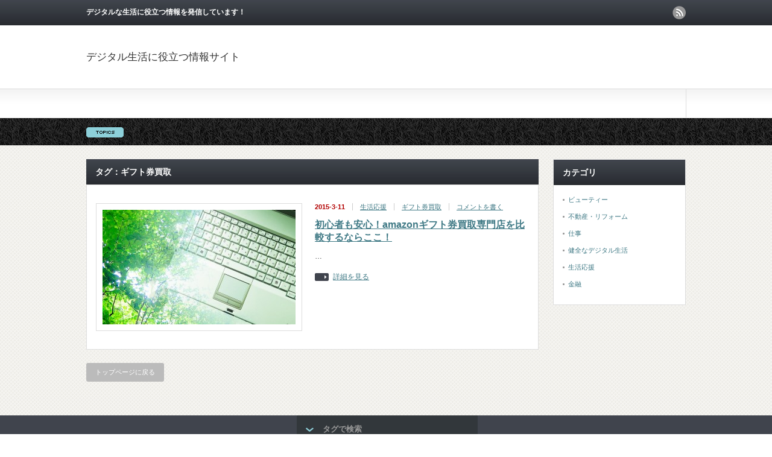

--- FILE ---
content_type: text/html; charset=UTF-8
request_url: https://ds-pcshop.com/tag/%E3%82%AE%E3%83%95%E3%83%88%E5%88%B8%E8%B2%B7%E5%8F%96/
body_size: 9606
content:
<!DOCTYPE html PUBLIC "-//W3C//DTD XHTML 1.1//EN" "http://www.w3.org/TR/xhtml11/DTD/xhtml11.dtd">
<!--[if lt IE 9]><html xmlns="http://www.w3.org/1999/xhtml" class="ie"><![endif]-->
<!--[if (gt IE 9)|!(IE)]><!--><html xmlns="http://www.w3.org/1999/xhtml"><!--<![endif]-->
<head profile="http://gmpg.org/xfn/11">
<meta http-equiv="Content-Type" content="text/html; charset=UTF-8" />
<meta http-equiv="X-UA-Compatible" content="IE=edge,chrome=1" />
<meta name="viewport" content="width=device-width" />

<meta name="description" content="デジタルな生活に役立つ情報を発信しています！" />
<link rel="alternate" type="application/rss+xml" title="デジタル生活に役立つ情報サイト RSS Feed" href="https://ds-pcshop.com/feed/" />
<link rel="alternate" type="application/atom+xml" title="デジタル生活に役立つ情報サイト Atom Feed" href="https://ds-pcshop.com/feed/atom/" />
<link rel="pingback" href="https://ds-pcshop.com/xmlrpc.php" />



		<!-- All in One SEO 4.4.4 - aioseo.com -->
		<title>ギフト券買取 | デジタル生活に役立つ情報サイト</title>
		<meta name="robots" content="max-image-preview:large" />
		<link rel="canonical" href="https://ds-pcshop.com/tag/%E3%82%AE%E3%83%95%E3%83%88%E5%88%B8%E8%B2%B7%E5%8F%96/" />
		<meta name="generator" content="All in One SEO (AIOSEO) 4.4.4" />
		<script type="application/ld+json" class="aioseo-schema">
			{"@context":"https:\/\/schema.org","@graph":[{"@type":"BreadcrumbList","@id":"https:\/\/ds-pcshop.com\/tag\/%E3%82%AE%E3%83%95%E3%83%88%E5%88%B8%E8%B2%B7%E5%8F%96\/#breadcrumblist","itemListElement":[{"@type":"ListItem","@id":"https:\/\/ds-pcshop.com\/#listItem","position":1,"item":{"@type":"WebPage","@id":"https:\/\/ds-pcshop.com\/","name":"\u30db\u30fc\u30e0","description":"\u30c7\u30b8\u30bf\u30eb\u306a\u751f\u6d3b\u306b\u5f79\u7acb\u3064\u60c5\u5831\u3092\u767a\u4fe1\u3057\u3066\u3044\u307e\u3059\uff01","url":"https:\/\/ds-pcshop.com\/"},"nextItem":"https:\/\/ds-pcshop.com\/tag\/%e3%82%ae%e3%83%95%e3%83%88%e5%88%b8%e8%b2%b7%e5%8f%96\/#listItem"},{"@type":"ListItem","@id":"https:\/\/ds-pcshop.com\/tag\/%e3%82%ae%e3%83%95%e3%83%88%e5%88%b8%e8%b2%b7%e5%8f%96\/#listItem","position":2,"item":{"@type":"WebPage","@id":"https:\/\/ds-pcshop.com\/tag\/%e3%82%ae%e3%83%95%e3%83%88%e5%88%b8%e8%b2%b7%e5%8f%96\/","name":"\u30ae\u30d5\u30c8\u5238\u8cb7\u53d6","url":"https:\/\/ds-pcshop.com\/tag\/%e3%82%ae%e3%83%95%e3%83%88%e5%88%b8%e8%b2%b7%e5%8f%96\/"},"previousItem":"https:\/\/ds-pcshop.com\/#listItem"}]},{"@type":"CollectionPage","@id":"https:\/\/ds-pcshop.com\/tag\/%E3%82%AE%E3%83%95%E3%83%88%E5%88%B8%E8%B2%B7%E5%8F%96\/#collectionpage","url":"https:\/\/ds-pcshop.com\/tag\/%E3%82%AE%E3%83%95%E3%83%88%E5%88%B8%E8%B2%B7%E5%8F%96\/","name":"\u30ae\u30d5\u30c8\u5238\u8cb7\u53d6 | \u30c7\u30b8\u30bf\u30eb\u751f\u6d3b\u306b\u5f79\u7acb\u3064\u60c5\u5831\u30b5\u30a4\u30c8","inLanguage":"ja","isPartOf":{"@id":"https:\/\/ds-pcshop.com\/#website"},"breadcrumb":{"@id":"https:\/\/ds-pcshop.com\/tag\/%E3%82%AE%E3%83%95%E3%83%88%E5%88%B8%E8%B2%B7%E5%8F%96\/#breadcrumblist"}},{"@type":"Organization","@id":"https:\/\/ds-pcshop.com\/#organization","name":"\u30c7\u30b8\u30bf\u30eb\u751f\u6d3b\u306b\u5f79\u7acb\u3064\u60c5\u5831\u30b5\u30a4\u30c8","url":"https:\/\/ds-pcshop.com\/"},{"@type":"WebSite","@id":"https:\/\/ds-pcshop.com\/#website","url":"https:\/\/ds-pcshop.com\/","name":"\u30c7\u30b8\u30bf\u30eb\u751f\u6d3b\u306b\u5f79\u7acb\u3064\u60c5\u5831\u30b5\u30a4\u30c8","description":"\u30c7\u30b8\u30bf\u30eb\u306a\u751f\u6d3b\u306b\u5f79\u7acb\u3064\u60c5\u5831\u3092\u767a\u4fe1\u3057\u3066\u3044\u307e\u3059\uff01","inLanguage":"ja","publisher":{"@id":"https:\/\/ds-pcshop.com\/#organization"}}]}
		</script>
		<!-- All in One SEO -->

<link rel='dns-prefetch' href='//www.googletagmanager.com' />
<link rel="alternate" type="application/rss+xml" title="デジタル生活に役立つ情報サイト &raquo; ギフト券買取 タグのフィード" href="https://ds-pcshop.com/tag/%e3%82%ae%e3%83%95%e3%83%88%e5%88%b8%e8%b2%b7%e5%8f%96/feed/" />
<script type="text/javascript">
window._wpemojiSettings = {"baseUrl":"https:\/\/s.w.org\/images\/core\/emoji\/14.0.0\/72x72\/","ext":".png","svgUrl":"https:\/\/s.w.org\/images\/core\/emoji\/14.0.0\/svg\/","svgExt":".svg","source":{"concatemoji":"https:\/\/ds-pcshop.com\/wp-includes\/js\/wp-emoji-release.min.js?ver=6.3.7"}};
/*! This file is auto-generated */
!function(i,n){var o,s,e;function c(e){try{var t={supportTests:e,timestamp:(new Date).valueOf()};sessionStorage.setItem(o,JSON.stringify(t))}catch(e){}}function p(e,t,n){e.clearRect(0,0,e.canvas.width,e.canvas.height),e.fillText(t,0,0);var t=new Uint32Array(e.getImageData(0,0,e.canvas.width,e.canvas.height).data),r=(e.clearRect(0,0,e.canvas.width,e.canvas.height),e.fillText(n,0,0),new Uint32Array(e.getImageData(0,0,e.canvas.width,e.canvas.height).data));return t.every(function(e,t){return e===r[t]})}function u(e,t,n){switch(t){case"flag":return n(e,"\ud83c\udff3\ufe0f\u200d\u26a7\ufe0f","\ud83c\udff3\ufe0f\u200b\u26a7\ufe0f")?!1:!n(e,"\ud83c\uddfa\ud83c\uddf3","\ud83c\uddfa\u200b\ud83c\uddf3")&&!n(e,"\ud83c\udff4\udb40\udc67\udb40\udc62\udb40\udc65\udb40\udc6e\udb40\udc67\udb40\udc7f","\ud83c\udff4\u200b\udb40\udc67\u200b\udb40\udc62\u200b\udb40\udc65\u200b\udb40\udc6e\u200b\udb40\udc67\u200b\udb40\udc7f");case"emoji":return!n(e,"\ud83e\udef1\ud83c\udffb\u200d\ud83e\udef2\ud83c\udfff","\ud83e\udef1\ud83c\udffb\u200b\ud83e\udef2\ud83c\udfff")}return!1}function f(e,t,n){var r="undefined"!=typeof WorkerGlobalScope&&self instanceof WorkerGlobalScope?new OffscreenCanvas(300,150):i.createElement("canvas"),a=r.getContext("2d",{willReadFrequently:!0}),o=(a.textBaseline="top",a.font="600 32px Arial",{});return e.forEach(function(e){o[e]=t(a,e,n)}),o}function t(e){var t=i.createElement("script");t.src=e,t.defer=!0,i.head.appendChild(t)}"undefined"!=typeof Promise&&(o="wpEmojiSettingsSupports",s=["flag","emoji"],n.supports={everything:!0,everythingExceptFlag:!0},e=new Promise(function(e){i.addEventListener("DOMContentLoaded",e,{once:!0})}),new Promise(function(t){var n=function(){try{var e=JSON.parse(sessionStorage.getItem(o));if("object"==typeof e&&"number"==typeof e.timestamp&&(new Date).valueOf()<e.timestamp+604800&&"object"==typeof e.supportTests)return e.supportTests}catch(e){}return null}();if(!n){if("undefined"!=typeof Worker&&"undefined"!=typeof OffscreenCanvas&&"undefined"!=typeof URL&&URL.createObjectURL&&"undefined"!=typeof Blob)try{var e="postMessage("+f.toString()+"("+[JSON.stringify(s),u.toString(),p.toString()].join(",")+"));",r=new Blob([e],{type:"text/javascript"}),a=new Worker(URL.createObjectURL(r),{name:"wpTestEmojiSupports"});return void(a.onmessage=function(e){c(n=e.data),a.terminate(),t(n)})}catch(e){}c(n=f(s,u,p))}t(n)}).then(function(e){for(var t in e)n.supports[t]=e[t],n.supports.everything=n.supports.everything&&n.supports[t],"flag"!==t&&(n.supports.everythingExceptFlag=n.supports.everythingExceptFlag&&n.supports[t]);n.supports.everythingExceptFlag=n.supports.everythingExceptFlag&&!n.supports.flag,n.DOMReady=!1,n.readyCallback=function(){n.DOMReady=!0}}).then(function(){return e}).then(function(){var e;n.supports.everything||(n.readyCallback(),(e=n.source||{}).concatemoji?t(e.concatemoji):e.wpemoji&&e.twemoji&&(t(e.twemoji),t(e.wpemoji)))}))}((window,document),window._wpemojiSettings);
</script>
<style type="text/css">
img.wp-smiley,
img.emoji {
	display: inline !important;
	border: none !important;
	box-shadow: none !important;
	height: 1em !important;
	width: 1em !important;
	margin: 0 0.07em !important;
	vertical-align: -0.1em !important;
	background: none !important;
	padding: 0 !important;
}
</style>
	<link rel='stylesheet' id='wp-block-library-css' href='https://ds-pcshop.com/wp-includes/css/dist/block-library/style.min.css?ver=6.3.7' type='text/css' media='all' />
<style id='classic-theme-styles-inline-css' type='text/css'>
/*! This file is auto-generated */
.wp-block-button__link{color:#fff;background-color:#32373c;border-radius:9999px;box-shadow:none;text-decoration:none;padding:calc(.667em + 2px) calc(1.333em + 2px);font-size:1.125em}.wp-block-file__button{background:#32373c;color:#fff;text-decoration:none}
</style>
<style id='global-styles-inline-css' type='text/css'>
body{--wp--preset--color--black: #000000;--wp--preset--color--cyan-bluish-gray: #abb8c3;--wp--preset--color--white: #ffffff;--wp--preset--color--pale-pink: #f78da7;--wp--preset--color--vivid-red: #cf2e2e;--wp--preset--color--luminous-vivid-orange: #ff6900;--wp--preset--color--luminous-vivid-amber: #fcb900;--wp--preset--color--light-green-cyan: #7bdcb5;--wp--preset--color--vivid-green-cyan: #00d084;--wp--preset--color--pale-cyan-blue: #8ed1fc;--wp--preset--color--vivid-cyan-blue: #0693e3;--wp--preset--color--vivid-purple: #9b51e0;--wp--preset--gradient--vivid-cyan-blue-to-vivid-purple: linear-gradient(135deg,rgba(6,147,227,1) 0%,rgb(155,81,224) 100%);--wp--preset--gradient--light-green-cyan-to-vivid-green-cyan: linear-gradient(135deg,rgb(122,220,180) 0%,rgb(0,208,130) 100%);--wp--preset--gradient--luminous-vivid-amber-to-luminous-vivid-orange: linear-gradient(135deg,rgba(252,185,0,1) 0%,rgba(255,105,0,1) 100%);--wp--preset--gradient--luminous-vivid-orange-to-vivid-red: linear-gradient(135deg,rgba(255,105,0,1) 0%,rgb(207,46,46) 100%);--wp--preset--gradient--very-light-gray-to-cyan-bluish-gray: linear-gradient(135deg,rgb(238,238,238) 0%,rgb(169,184,195) 100%);--wp--preset--gradient--cool-to-warm-spectrum: linear-gradient(135deg,rgb(74,234,220) 0%,rgb(151,120,209) 20%,rgb(207,42,186) 40%,rgb(238,44,130) 60%,rgb(251,105,98) 80%,rgb(254,248,76) 100%);--wp--preset--gradient--blush-light-purple: linear-gradient(135deg,rgb(255,206,236) 0%,rgb(152,150,240) 100%);--wp--preset--gradient--blush-bordeaux: linear-gradient(135deg,rgb(254,205,165) 0%,rgb(254,45,45) 50%,rgb(107,0,62) 100%);--wp--preset--gradient--luminous-dusk: linear-gradient(135deg,rgb(255,203,112) 0%,rgb(199,81,192) 50%,rgb(65,88,208) 100%);--wp--preset--gradient--pale-ocean: linear-gradient(135deg,rgb(255,245,203) 0%,rgb(182,227,212) 50%,rgb(51,167,181) 100%);--wp--preset--gradient--electric-grass: linear-gradient(135deg,rgb(202,248,128) 0%,rgb(113,206,126) 100%);--wp--preset--gradient--midnight: linear-gradient(135deg,rgb(2,3,129) 0%,rgb(40,116,252) 100%);--wp--preset--font-size--small: 13px;--wp--preset--font-size--medium: 20px;--wp--preset--font-size--large: 36px;--wp--preset--font-size--x-large: 42px;--wp--preset--spacing--20: 0.44rem;--wp--preset--spacing--30: 0.67rem;--wp--preset--spacing--40: 1rem;--wp--preset--spacing--50: 1.5rem;--wp--preset--spacing--60: 2.25rem;--wp--preset--spacing--70: 3.38rem;--wp--preset--spacing--80: 5.06rem;--wp--preset--shadow--natural: 6px 6px 9px rgba(0, 0, 0, 0.2);--wp--preset--shadow--deep: 12px 12px 50px rgba(0, 0, 0, 0.4);--wp--preset--shadow--sharp: 6px 6px 0px rgba(0, 0, 0, 0.2);--wp--preset--shadow--outlined: 6px 6px 0px -3px rgba(255, 255, 255, 1), 6px 6px rgba(0, 0, 0, 1);--wp--preset--shadow--crisp: 6px 6px 0px rgba(0, 0, 0, 1);}:where(.is-layout-flex){gap: 0.5em;}:where(.is-layout-grid){gap: 0.5em;}body .is-layout-flow > .alignleft{float: left;margin-inline-start: 0;margin-inline-end: 2em;}body .is-layout-flow > .alignright{float: right;margin-inline-start: 2em;margin-inline-end: 0;}body .is-layout-flow > .aligncenter{margin-left: auto !important;margin-right: auto !important;}body .is-layout-constrained > .alignleft{float: left;margin-inline-start: 0;margin-inline-end: 2em;}body .is-layout-constrained > .alignright{float: right;margin-inline-start: 2em;margin-inline-end: 0;}body .is-layout-constrained > .aligncenter{margin-left: auto !important;margin-right: auto !important;}body .is-layout-constrained > :where(:not(.alignleft):not(.alignright):not(.alignfull)){max-width: var(--wp--style--global--content-size);margin-left: auto !important;margin-right: auto !important;}body .is-layout-constrained > .alignwide{max-width: var(--wp--style--global--wide-size);}body .is-layout-flex{display: flex;}body .is-layout-flex{flex-wrap: wrap;align-items: center;}body .is-layout-flex > *{margin: 0;}body .is-layout-grid{display: grid;}body .is-layout-grid > *{margin: 0;}:where(.wp-block-columns.is-layout-flex){gap: 2em;}:where(.wp-block-columns.is-layout-grid){gap: 2em;}:where(.wp-block-post-template.is-layout-flex){gap: 1.25em;}:where(.wp-block-post-template.is-layout-grid){gap: 1.25em;}.has-black-color{color: var(--wp--preset--color--black) !important;}.has-cyan-bluish-gray-color{color: var(--wp--preset--color--cyan-bluish-gray) !important;}.has-white-color{color: var(--wp--preset--color--white) !important;}.has-pale-pink-color{color: var(--wp--preset--color--pale-pink) !important;}.has-vivid-red-color{color: var(--wp--preset--color--vivid-red) !important;}.has-luminous-vivid-orange-color{color: var(--wp--preset--color--luminous-vivid-orange) !important;}.has-luminous-vivid-amber-color{color: var(--wp--preset--color--luminous-vivid-amber) !important;}.has-light-green-cyan-color{color: var(--wp--preset--color--light-green-cyan) !important;}.has-vivid-green-cyan-color{color: var(--wp--preset--color--vivid-green-cyan) !important;}.has-pale-cyan-blue-color{color: var(--wp--preset--color--pale-cyan-blue) !important;}.has-vivid-cyan-blue-color{color: var(--wp--preset--color--vivid-cyan-blue) !important;}.has-vivid-purple-color{color: var(--wp--preset--color--vivid-purple) !important;}.has-black-background-color{background-color: var(--wp--preset--color--black) !important;}.has-cyan-bluish-gray-background-color{background-color: var(--wp--preset--color--cyan-bluish-gray) !important;}.has-white-background-color{background-color: var(--wp--preset--color--white) !important;}.has-pale-pink-background-color{background-color: var(--wp--preset--color--pale-pink) !important;}.has-vivid-red-background-color{background-color: var(--wp--preset--color--vivid-red) !important;}.has-luminous-vivid-orange-background-color{background-color: var(--wp--preset--color--luminous-vivid-orange) !important;}.has-luminous-vivid-amber-background-color{background-color: var(--wp--preset--color--luminous-vivid-amber) !important;}.has-light-green-cyan-background-color{background-color: var(--wp--preset--color--light-green-cyan) !important;}.has-vivid-green-cyan-background-color{background-color: var(--wp--preset--color--vivid-green-cyan) !important;}.has-pale-cyan-blue-background-color{background-color: var(--wp--preset--color--pale-cyan-blue) !important;}.has-vivid-cyan-blue-background-color{background-color: var(--wp--preset--color--vivid-cyan-blue) !important;}.has-vivid-purple-background-color{background-color: var(--wp--preset--color--vivid-purple) !important;}.has-black-border-color{border-color: var(--wp--preset--color--black) !important;}.has-cyan-bluish-gray-border-color{border-color: var(--wp--preset--color--cyan-bluish-gray) !important;}.has-white-border-color{border-color: var(--wp--preset--color--white) !important;}.has-pale-pink-border-color{border-color: var(--wp--preset--color--pale-pink) !important;}.has-vivid-red-border-color{border-color: var(--wp--preset--color--vivid-red) !important;}.has-luminous-vivid-orange-border-color{border-color: var(--wp--preset--color--luminous-vivid-orange) !important;}.has-luminous-vivid-amber-border-color{border-color: var(--wp--preset--color--luminous-vivid-amber) !important;}.has-light-green-cyan-border-color{border-color: var(--wp--preset--color--light-green-cyan) !important;}.has-vivid-green-cyan-border-color{border-color: var(--wp--preset--color--vivid-green-cyan) !important;}.has-pale-cyan-blue-border-color{border-color: var(--wp--preset--color--pale-cyan-blue) !important;}.has-vivid-cyan-blue-border-color{border-color: var(--wp--preset--color--vivid-cyan-blue) !important;}.has-vivid-purple-border-color{border-color: var(--wp--preset--color--vivid-purple) !important;}.has-vivid-cyan-blue-to-vivid-purple-gradient-background{background: var(--wp--preset--gradient--vivid-cyan-blue-to-vivid-purple) !important;}.has-light-green-cyan-to-vivid-green-cyan-gradient-background{background: var(--wp--preset--gradient--light-green-cyan-to-vivid-green-cyan) !important;}.has-luminous-vivid-amber-to-luminous-vivid-orange-gradient-background{background: var(--wp--preset--gradient--luminous-vivid-amber-to-luminous-vivid-orange) !important;}.has-luminous-vivid-orange-to-vivid-red-gradient-background{background: var(--wp--preset--gradient--luminous-vivid-orange-to-vivid-red) !important;}.has-very-light-gray-to-cyan-bluish-gray-gradient-background{background: var(--wp--preset--gradient--very-light-gray-to-cyan-bluish-gray) !important;}.has-cool-to-warm-spectrum-gradient-background{background: var(--wp--preset--gradient--cool-to-warm-spectrum) !important;}.has-blush-light-purple-gradient-background{background: var(--wp--preset--gradient--blush-light-purple) !important;}.has-blush-bordeaux-gradient-background{background: var(--wp--preset--gradient--blush-bordeaux) !important;}.has-luminous-dusk-gradient-background{background: var(--wp--preset--gradient--luminous-dusk) !important;}.has-pale-ocean-gradient-background{background: var(--wp--preset--gradient--pale-ocean) !important;}.has-electric-grass-gradient-background{background: var(--wp--preset--gradient--electric-grass) !important;}.has-midnight-gradient-background{background: var(--wp--preset--gradient--midnight) !important;}.has-small-font-size{font-size: var(--wp--preset--font-size--small) !important;}.has-medium-font-size{font-size: var(--wp--preset--font-size--medium) !important;}.has-large-font-size{font-size: var(--wp--preset--font-size--large) !important;}.has-x-large-font-size{font-size: var(--wp--preset--font-size--x-large) !important;}
.wp-block-navigation a:where(:not(.wp-element-button)){color: inherit;}
:where(.wp-block-post-template.is-layout-flex){gap: 1.25em;}:where(.wp-block-post-template.is-layout-grid){gap: 1.25em;}
:where(.wp-block-columns.is-layout-flex){gap: 2em;}:where(.wp-block-columns.is-layout-grid){gap: 2em;}
.wp-block-pullquote{font-size: 1.5em;line-height: 1.6;}
</style>
<script type='text/javascript' src='https://ds-pcshop.com/wp-includes/js/jquery/jquery.min.js?ver=3.7.0' id='jquery-core-js'></script>
<script type='text/javascript' src='https://ds-pcshop.com/wp-includes/js/jquery/jquery-migrate.min.js?ver=3.4.1' id='jquery-migrate-js'></script>

<!-- Google tag (gtag.js) snippet added by Site Kit -->

<!-- Google アナリティクス スニペット (Site Kit が追加) -->
<script type='text/javascript' src='https://www.googletagmanager.com/gtag/js?id=G-HTP4XN5JKY' id='google_gtagjs-js' async></script>
<script id="google_gtagjs-js-after" type="text/javascript">
window.dataLayer = window.dataLayer || [];function gtag(){dataLayer.push(arguments);}
gtag("set","linker",{"domains":["ds-pcshop.com"]});
gtag("js", new Date());
gtag("set", "developer_id.dZTNiMT", true);
gtag("config", "G-HTP4XN5JKY");
</script>

<!-- End Google tag (gtag.js) snippet added by Site Kit -->
<link rel="https://api.w.org/" href="https://ds-pcshop.com/wp-json/" /><link rel="alternate" type="application/json" href="https://ds-pcshop.com/wp-json/wp/v2/tags/67" /><meta name="generator" content="Site Kit by Google 1.124.0" />
<script type="text/javascript" src="https://ds-pcshop.com/wp-content/themes/gorgeous_tcd013/js/jquery.li-scroller.1.0.js"></script>
<script type="text/javascript">
jQuery(document).ready(function($){
 $("#newslist").liScroll({travelocity: 0.08});
});
</script>


<link rel="stylesheet" href="https://ds-pcshop.com/wp-content/themes/gorgeous_tcd013/style.css?ver=5.2.1" type="text/css" />
<link rel="stylesheet" href="https://ds-pcshop.com/wp-content/themes/gorgeous_tcd013/comment-style.css?ver=5.2.1" type="text/css" />

<link rel="stylesheet" media="screen and (min-width:641px)" href="https://ds-pcshop.com/wp-content/themes/gorgeous_tcd013/style_pc.css?ver=5.2.1" type="text/css" />
<link rel="stylesheet" media="screen and (max-width:640px)" href="https://ds-pcshop.com/wp-content/themes/gorgeous_tcd013/style_sp.css?ver=5.2.1" type="text/css" />

<link rel="stylesheet" href="https://ds-pcshop.com/wp-content/themes/gorgeous_tcd013/japanese.css?ver=5.2.1" type="text/css" />

<script type="text/javascript" src="https://ds-pcshop.com/wp-content/themes/gorgeous_tcd013/js/jscript.js?ver=5.2.1"></script>
<script type="text/javascript" src="https://ds-pcshop.com/wp-content/themes/gorgeous_tcd013/js/scroll.js?ver=5.2.1"></script>
<script type="text/javascript" src="https://ds-pcshop.com/wp-content/themes/gorgeous_tcd013/js/comment.js?ver=5.2.1"></script>
<script type="text/javascript" src="https://ds-pcshop.com/wp-content/themes/gorgeous_tcd013/js/rollover.js?ver=5.2.1"></script>
<!--[if lt IE 9]>
<link id="stylesheet" rel="stylesheet" href="https://ds-pcshop.com/wp-content/themes/gorgeous_tcd013/style_pc.css?ver=5.2.1" type="text/css" />
<script type="text/javascript" src="https://ds-pcshop.com/wp-content/themes/gorgeous_tcd013/js/ie.js?ver=5.2.1"></script>
<link rel="stylesheet" href="https://ds-pcshop.com/wp-content/themes/gorgeous_tcd013/ie.css" type="text/css" />
<![endif]-->

<!--[if IE 7]>
<link rel="stylesheet" href="https://ds-pcshop.com/wp-content/themes/gorgeous_tcd013/ie7.css" type="text/css" />
<![endif]-->

<style type="text/css">
body { font-size:14px; }

.post a, .custom-html-widget a { color:#3F7985; }
.post a:hover, .custom-html-widget a:hover { color:#003D53; }
</style>
<script async src="https://pagead2.googlesyndication.com/pagead/js/adsbygoogle.js?client=ca-pub-7026462931225243"
     crossorigin="anonymous"></script>
</head>
<body class=" default">

 <div id="header_wrap">
  <div id="header" class="clearfix">

   <!-- site description -->
   <h1 id="site_description">デジタルな生活に役立つ情報を発信しています！</h1>

   <!-- logo -->
   <h2 id="logo"><a href="https://ds-pcshop.com/">デジタル生活に役立つ情報サイト</a></h2>

   <!-- global menu -->
   <a href="#" class="menu_button">menu</a>
   <div id="global_menu" class="clearfix">
        <ul>
         </ul>
       </div>

   <!-- news ticker -->
      <div id="news_ticker">
       </div>
   
   <!-- social button -->
      <ul id="social_link" class="clearfix">
        <li class="rss"><a class="target_blank" href="https://ds-pcshop.com/feed/">rss</a></li>
               </ul>
   
   <!-- banner -->
         <div id="header_banner">
         <script async src="//pagead2.googlesyndication.com/pagead/js/adsbygoogle.js"></script>
<!-- 468x60, 作成済み 09/09/26 -->
<ins class="adsbygoogle"
     style="display:inline-block;width:468px;height:60px"
     data-ad-client="ca-pub-7026462931225243"
     data-ad-slot="8878716154"></ins>
<script>
(adsbygoogle = window.adsbygoogle || []).push({});
</script>       </div>
      
  </div><!-- END #header -->
 </div><!-- END #header_wrap -->

 <!-- smartphone banner -->
 
 <div id="contents" class="clearfix">

<div id="main_col">

 
   <h2 class="headline1">タグ：ギフト券買取</h2>

 
 <ul id="post_list" class="clearfix">
    <li class="clearfix">
   <div class="image_area">
    <a class="image" href="https://ds-pcshop.com/%e5%88%9d%e5%bf%83%e8%80%85%e3%82%82%e5%ae%89%e5%bf%83%ef%bc%81amazon%e3%82%ae%e3%83%95%e3%83%88%e5%88%b8%e8%b2%b7%e5%8f%96%e5%b0%82%e9%96%80%e5%ba%97%e3%82%92%e6%af%94%e8%bc%83%e3%81%99%e3%82%8b/"><img width="320" height="190" src="https://ds-pcshop.com/wp-content/uploads/2015/03/C00156-001B-320x190.jpg" class="attachment-mid_size size-mid_size wp-post-image" alt="" decoding="async" fetchpriority="high" /></a>
   </div>
   <div class="info">
        <ul class="meta clearfix">
     <li class="date">2015-3-11</li>     <li class="post_category"><a href="https://ds-pcshop.com/category/life-2/" rel="category tag">生活応援</a></li>
     <li class="post_tag"><a href="https://ds-pcshop.com/tag/%e3%82%ae%e3%83%95%e3%83%88%e5%88%b8%e8%b2%b7%e5%8f%96/" rel="tag">ギフト券買取</a></li>     <li class="post_comment"><a href="https://ds-pcshop.com/%e5%88%9d%e5%bf%83%e8%80%85%e3%82%82%e5%ae%89%e5%bf%83%ef%bc%81amazon%e3%82%ae%e3%83%95%e3%83%88%e5%88%b8%e8%b2%b7%e5%8f%96%e5%b0%82%e9%96%80%e5%ba%97%e3%82%92%e6%af%94%e8%bc%83%e3%81%99%e3%82%8b/#respond">コメントを書く</a></li>    </ul>
        <h4 class="title"><a href="https://ds-pcshop.com/%e5%88%9d%e5%bf%83%e8%80%85%e3%82%82%e5%ae%89%e5%bf%83%ef%bc%81amazon%e3%82%ae%e3%83%95%e3%83%88%e5%88%b8%e8%b2%b7%e5%8f%96%e5%b0%82%e9%96%80%e5%ba%97%e3%82%92%e6%af%94%e8%bc%83%e3%81%99%e3%82%8b/">初心者も安心！amazonギフト券買取専門店を比較するならここ！</a></h4>
    <div class="excerpt">…</div>
    <a class="link" href="https://ds-pcshop.com/%e5%88%9d%e5%bf%83%e8%80%85%e3%82%82%e5%ae%89%e5%bf%83%ef%bc%81amazon%e3%82%ae%e3%83%95%e3%83%88%e5%88%b8%e8%b2%b7%e5%8f%96%e5%b0%82%e9%96%80%e5%ba%97%e3%82%92%e6%af%94%e8%bc%83%e3%81%99%e3%82%8b/">詳細を見る</a>
       </div>
  </li><!-- END .post_list -->
   </ul>

 <div class="page_navi clearfix">
<p class="back"><a href="https://ds-pcshop.com/">トップページに戻る</a></p>
</div>

</div><!-- END #main_col -->


<div id="side_col">

 <!-- smartphone banner -->
 
 
             <div id="side_widget1">
      <div class="side_widget clearfix widget_categories" id="categories-4">
<h3 class="side_headline">カテゴリ</h3>

			<ul>
					<li class="cat-item cat-item-36"><a href="https://ds-pcshop.com/category/beauty/">ビューティー</a>
</li>
	<li class="cat-item cat-item-22"><a href="https://ds-pcshop.com/category/building/">不動産・リフォーム</a>
</li>
	<li class="cat-item cat-item-6"><a href="https://ds-pcshop.com/category/job/">仕事</a>
</li>
	<li class="cat-item cat-item-2"><a href="https://ds-pcshop.com/category/life/">健全なデジタル生活</a>
</li>
	<li class="cat-item cat-item-12"><a href="https://ds-pcshop.com/category/life-2/">生活応援</a>
</li>
	<li class="cat-item cat-item-9"><a href="https://ds-pcshop.com/category/finance/">金融</a>
</li>
			</ul>

			</div>
     </div>
        
 
</div>

 </div><!-- END #contents -->

 <a id="return_top" href="#header">ページ上部へ戻る</a>

 <div id="footer_wrap">
  <div id="footer" class="clearfix">

         <div id="footer_widget_area">
    <div id="footer_widget">
     <div class="footer_widget clearfix widget_tag_cloud" id="tag_cloud-2">
<h3 class="footer_headline">タグで検索</h3>
<div class="tagcloud"><a href="https://ds-pcshop.com/tag/c3/" class="tag-cloud-link tag-link-73 tag-link-position-1" style="font-size: 8pt;" aria-label="C3 (1個の項目)">C3</a>
<a href="https://ds-pcshop.com/tag/sns%e3%83%98%e3%83%ab%e3%83%91%e3%83%bc/" class="tag-cloud-link tag-link-108 tag-link-position-2" style="font-size: 14.3pt;" aria-label="SNSヘルパー (2個の項目)">SNSヘルパー</a>
<a href="https://ds-pcshop.com/tag/%e3%81%86%e3%81%a4%e7%97%85/" class="tag-cloud-link tag-link-84 tag-link-position-3" style="font-size: 8pt;" aria-label="うつ病 (1個の項目)">うつ病</a>
<a href="https://ds-pcshop.com/tag/%e3%81%99%e3%81%9d%e3%82%8f%e3%81%8d%e3%81%8c/" class="tag-cloud-link tag-link-85 tag-link-position-4" style="font-size: 8pt;" aria-label="すそわきが (1個の項目)">すそわきが</a>
<a href="https://ds-pcshop.com/tag/%e3%82%a2%e3%83%97%e3%83%aa%e7%95%aa%e9%95%b7/" class="tag-cloud-link tag-link-105 tag-link-position-5" style="font-size: 8pt;" aria-label="アプリ番長 (1個の項目)">アプリ番長</a>
<a href="https://ds-pcshop.com/tag/%e3%82%aa%e3%83%b3%e3%83%a9%e3%82%a4%e3%83%b3%e3%82%b7%e3%83%a7%e3%83%83%e3%83%97/" class="tag-cloud-link tag-link-103 tag-link-position-6" style="font-size: 8pt;" aria-label="オンラインショップ (1個の項目)">オンラインショップ</a>
<a href="https://ds-pcshop.com/tag/%e3%82%ae%e3%83%95%e3%83%88%e5%88%b8%e8%b2%b7%e5%8f%96/" class="tag-cloud-link tag-link-67 tag-link-position-7" style="font-size: 8pt;" aria-label="ギフト券買取 (1個の項目)">ギフト券買取</a>
<a href="https://ds-pcshop.com/tag/%e3%82%b7%e3%83%b3%e3%83%97%e3%83%ab%e3%83%a2%e3%83%80%e3%83%b3%e3%82%a4%e3%83%b3%e3%83%86%e3%83%aa%e3%82%a2%e5%ae%b6%e5%85%b7/" class="tag-cloud-link tag-link-107 tag-link-position-8" style="font-size: 8pt;" aria-label="シンプルモダンインテリア家具 (1個の項目)">シンプルモダンインテリア家具</a>
<a href="https://ds-pcshop.com/tag/%e3%82%b8%e3%83%a3%e3%82%ba%e3%83%ac%e3%83%83%e3%82%b9%e3%83%b3/" class="tag-cloud-link tag-link-81 tag-link-position-9" style="font-size: 8pt;" aria-label="ジャズレッスン (1個の項目)">ジャズレッスン</a>
<a href="https://ds-pcshop.com/tag/%e3%82%b9%e3%82%bf%e3%83%87%e3%82%a3%e3%82%b5%e3%83%97%e3%83%aaenglish/" class="tag-cloud-link tag-link-110 tag-link-position-10" style="font-size: 8pt;" aria-label="スタディサプリENGLISH (1個の項目)">スタディサプリENGLISH</a>
<a href="https://ds-pcshop.com/tag/%e3%82%bf%e3%82%af%e3%82%b7%e3%83%bc%e6%b1%82%e4%ba%ba/" class="tag-cloud-link tag-link-94 tag-link-position-11" style="font-size: 18.5pt;" aria-label="タクシー求人 (3個の項目)">タクシー求人</a>
<a href="https://ds-pcshop.com/tag/%e3%83%8d%e3%83%83%e3%83%88%e3%82%bb%e3%82%ad%e3%83%a5%e3%83%aa%e3%83%86%e3%82%a3/" class="tag-cloud-link tag-link-90 tag-link-position-12" style="font-size: 8pt;" aria-label="ネットセキュリティ (1個の項目)">ネットセキュリティ</a>
<a href="https://ds-pcshop.com/tag/%e3%83%8d%e3%83%83%e3%83%88%e3%83%93%e3%82%b8%e3%83%8d%e3%82%b9/" class="tag-cloud-link tag-link-27 tag-link-position-13" style="font-size: 14.3pt;" aria-label="ネットビジネス (2個の項目)">ネットビジネス</a>
<a href="https://ds-pcshop.com/tag/%e3%83%8e%e3%83%96ac%e3%82%a2%e3%82%af%e3%83%86%e3%82%a3%e3%83%96/" class="tag-cloud-link tag-link-89 tag-link-position-14" style="font-size: 8pt;" aria-label="ノブACアクティブ (1個の項目)">ノブACアクティブ</a>
<a href="https://ds-pcshop.com/tag/%e3%83%8f%e3%82%a6%e3%82%b9%e3%82%af%e3%83%aa%e3%83%bc%e3%83%8b%e3%83%b3%e3%82%b0/" class="tag-cloud-link tag-link-77 tag-link-position-15" style="font-size: 8pt;" aria-label="ハウスクリーニング (1個の項目)">ハウスクリーニング</a>
<a href="https://ds-pcshop.com/tag/%e3%83%90%e3%82%b9%e3%83%88%e3%82%a2%e3%83%83%e3%83%97/" class="tag-cloud-link tag-link-75 tag-link-position-16" style="font-size: 8pt;" aria-label="バストアップ (1個の項目)">バストアップ</a>
<a href="https://ds-pcshop.com/tag/%e3%83%93%e3%83%83%e3%83%88%e3%82%b3%e3%82%a4%e3%83%b3/" class="tag-cloud-link tag-link-88 tag-link-position-17" style="font-size: 8pt;" aria-label="ビットコイン (1個の項目)">ビットコイン</a>
<a href="https://ds-pcshop.com/tag/%e3%83%93%e3%83%ab%e6%b8%85%e6%8e%83/" class="tag-cloud-link tag-link-76 tag-link-position-18" style="font-size: 8pt;" aria-label="ビル清掃 (1個の項目)">ビル清掃</a>
<a href="https://ds-pcshop.com/tag/%e3%83%95%e3%82%a3%e3%83%aa%e3%83%94%e3%83%b3%e7%95%99%e5%ad%a6/" class="tag-cloud-link tag-link-83 tag-link-position-19" style="font-size: 8pt;" aria-label="フィリピン留学 (1個の項目)">フィリピン留学</a>
<a href="https://ds-pcshop.com/tag/%e3%83%99%e3%83%88%e3%83%8a%e3%83%a0%e4%ba%ba%e5%8a%b4%e5%83%8d%e8%80%85/" class="tag-cloud-link tag-link-115 tag-link-position-20" style="font-size: 8pt;" aria-label="ベトナム人労働者 (1個の項目)">ベトナム人労働者</a>
<a href="https://ds-pcshop.com/tag/%e3%83%9b%e3%83%bc%e3%83%a0%e3%83%9a%e3%83%bc%e3%82%b8%e5%88%b6%e4%bd%9c/" class="tag-cloud-link tag-link-19 tag-link-position-21" style="font-size: 14.3pt;" aria-label="ホームページ制作 (2個の項目)">ホームページ制作</a>
<a href="https://ds-pcshop.com/tag/%e3%83%9c%e3%83%8b%e3%83%83%e3%82%af/" class="tag-cloud-link tag-link-87 tag-link-position-22" style="font-size: 8pt;" aria-label="ボニック (1個の項目)">ボニック</a>
<a href="https://ds-pcshop.com/tag/%e3%83%9d%e3%82%b9%e3%83%86%e3%82%a3%e3%83%b3%e3%82%b0%e3%83%90%e3%82%a4%e3%83%88/" class="tag-cloud-link tag-link-80 tag-link-position-23" style="font-size: 8pt;" aria-label="ポスティングバイト (1個の項目)">ポスティングバイト</a>
<a href="https://ds-pcshop.com/tag/%e3%83%ac%e3%82%be%e3%83%bb%e3%83%a1%e3%83%a2%e3%83%aa%e3%83%bc%e8%b6%85%e8%a8%98%e6%86%b6%e8%84%b3/" class="tag-cloud-link tag-link-78 tag-link-position-24" style="font-size: 8pt;" aria-label="レゾ・メモリー超記憶脳 (1個の項目)">レゾ・メモリー超記憶脳</a>
<a href="https://ds-pcshop.com/tag/%e4%ba%88%e5%82%99%e6%a0%a1/" class="tag-cloud-link tag-link-112 tag-link-position-25" style="font-size: 8pt;" aria-label="予備校 (1個の項目)">予備校</a>
<a href="https://ds-pcshop.com/tag/%e5%87%ba%e4%bc%9a%e3%81%84%e7%b3%bb%e3%82%b5%e3%82%a4%e3%83%88/" class="tag-cloud-link tag-link-114 tag-link-position-26" style="font-size: 14.3pt;" aria-label="出会い系サイト (2個の項目)">出会い系サイト</a>
<a href="https://ds-pcshop.com/tag/%e5%89%aa%e5%ae%9a/" class="tag-cloud-link tag-link-86 tag-link-position-27" style="font-size: 8pt;" aria-label="剪定 (1個の項目)">剪定</a>
<a href="https://ds-pcshop.com/tag/%e5%a4%a7%e6%8e%83%e9%99%a4/" class="tag-cloud-link tag-link-106 tag-link-position-28" style="font-size: 8pt;" aria-label="大掃除 (1個の項目)">大掃除</a>
<a href="https://ds-pcshop.com/tag/%e5%a5%b3%e5%ad%90%e5%8a%9b%e3%82%a2%e3%83%83%e3%83%97/" class="tag-cloud-link tag-link-70 tag-link-position-29" style="font-size: 8pt;" aria-label="女子力アップ (1個の項目)">女子力アップ</a>
<a href="https://ds-pcshop.com/tag/%e5%ba%97%e8%88%97%e5%86%85%e8%a3%85-%e5%a4%a7%e9%98%aa/" class="tag-cloud-link tag-link-33 tag-link-position-30" style="font-size: 14.3pt;" aria-label="店舗内装 大阪 (2個の項目)">店舗内装 大阪</a>
<a href="https://ds-pcshop.com/tag/%e6%83%85%e5%a0%b1%e3%82%b5%e3%82%a4%e3%83%88/" class="tag-cloud-link tag-link-35 tag-link-position-31" style="font-size: 22pt;" aria-label="情報サイト (4個の項目)">情報サイト</a>
<a href="https://ds-pcshop.com/tag/%e6%96%b0%e7%af%89%e5%88%86%e8%ad%b2%e3%83%9e%e3%83%b3%e3%82%b7%e3%83%a7%e3%83%b3/" class="tag-cloud-link tag-link-66 tag-link-position-32" style="font-size: 14.3pt;" aria-label="新築分譲マンション (2個の項目)">新築分譲マンション</a>
<a href="https://ds-pcshop.com/tag/%e6%97%a5%e6%9c%ac%e4%ba%a4%e9%80%9a/" class="tag-cloud-link tag-link-109 tag-link-position-33" style="font-size: 8pt;" aria-label="日本交通 (1個の項目)">日本交通</a>
<a href="https://ds-pcshop.com/tag/%e6%9d%b1%e4%ba%ac%e3%83%bb%e6%b8%8b%e8%b0%b7/" class="tag-cloud-link tag-link-18 tag-link-position-34" style="font-size: 14.3pt;" aria-label="東京・渋谷 (2個の項目)">東京・渋谷</a>
<a href="https://ds-pcshop.com/tag/%e6%b5%b7%e5%a4%96%e3%83%9c%e3%83%a9%e3%83%b3%e3%83%86%e3%82%a3%e3%82%a2/" class="tag-cloud-link tag-link-72 tag-link-position-35" style="font-size: 8pt;" aria-label="海外ボランティア (1個の項目)">海外ボランティア</a>
<a href="https://ds-pcshop.com/tag/%e7%94%9f%e7%90%86%e4%b8%8d%e9%a0%86/" class="tag-cloud-link tag-link-82 tag-link-position-36" style="font-size: 8pt;" aria-label="生理不順 (1個の項目)">生理不順</a>
<a href="https://ds-pcshop.com/tag/%e7%99%bd%e9%ab%aa%e6%9f%93%e3%82%81%e3%83%88%e3%83%aa%e3%83%bc%e3%83%88%e3%83%a1%e3%83%b3%e3%83%88/" class="tag-cloud-link tag-link-68 tag-link-position-37" style="font-size: 8pt;" aria-label="白髪染めトリートメント (1個の項目)">白髪染めトリートメント</a>
<a href="https://ds-pcshop.com/tag/%e7%a4%be%e4%bc%9a%e4%ba%ba%e3%82%b5%e3%83%bc%e3%82%af%e3%83%ab/" class="tag-cloud-link tag-link-51 tag-link-position-38" style="font-size: 14.3pt;" aria-label="社会人サークル (2個の項目)">社会人サークル</a>
<a href="https://ds-pcshop.com/tag/%e7%a8%8e%e7%90%86%e5%a3%ab/" class="tag-cloud-link tag-link-79 tag-link-position-39" style="font-size: 8pt;" aria-label="税理士 (1個の項目)">税理士</a>
<a href="https://ds-pcshop.com/tag/%e7%b0%a1%e5%8d%98%e3%83%80%e3%82%a4%e3%82%a8%e3%83%83%e3%83%88/" class="tag-cloud-link tag-link-101 tag-link-position-40" style="font-size: 8pt;" aria-label="簡単ダイエット (1個の項目)">簡単ダイエット</a>
<a href="https://ds-pcshop.com/tag/%e8%84%b1%e6%af%9b/" class="tag-cloud-link tag-link-74 tag-link-position-41" style="font-size: 8pt;" aria-label="脱毛 (1個の項目)">脱毛</a>
<a href="https://ds-pcshop.com/tag/%e8%87%aa%e5%8b%95%e8%bb%8a%e4%bf%9d%e9%99%ba/" class="tag-cloud-link tag-link-44 tag-link-position-42" style="font-size: 14.3pt;" aria-label="自動車保険 (2個の項目)">自動車保険</a>
<a href="https://ds-pcshop.com/tag/%e8%a1%a8%e6%9c%ad/" class="tag-cloud-link tag-link-104 tag-link-position-43" style="font-size: 8pt;" aria-label="表札 (1個の項目)">表札</a>
<a href="https://ds-pcshop.com/tag/%e8%b3%83%e8%b2%b8/" class="tag-cloud-link tag-link-120 tag-link-position-44" style="font-size: 8pt;" aria-label="賃貸 (1個の項目)">賃貸</a>
<a href="https://ds-pcshop.com/tag/%e9%9b%bb%e8%a9%b1%e5%8d%a0%e3%81%84/" class="tag-cloud-link tag-link-71 tag-link-position-45" style="font-size: 8pt;" aria-label="電話占い (1個の項目)">電話占い</a></div>
</div>
    </div>
   </div>
      
   <!-- logo -->
   <div id='footer_logo_text_area'>
<h3 id="footer_logo_text"><a href="https://ds-pcshop.com/">デジタル生活に役立つ情報サイト</a></h3>
<h4 id="footer_description">デジタルな生活に役立つ情報を発信しています！</h4>
</div>

  </div><!-- END #footer -->
 </div><!-- END #footer_wrap -->

 <div id="copyright">
  <p>Copyright &copy;&nbsp; <a href="https://ds-pcshop.com/">デジタル生活に役立つ情報サイト</a> All rights reserved.</p>
 </div>

 
</body>
</html>

--- FILE ---
content_type: text/html; charset=utf-8
request_url: https://www.google.com/recaptcha/api2/aframe
body_size: 268
content:
<!DOCTYPE HTML><html><head><meta http-equiv="content-type" content="text/html; charset=UTF-8"></head><body><script nonce="oYogvR4W1ZqAkXUC5oENog">/** Anti-fraud and anti-abuse applications only. See google.com/recaptcha */ try{var clients={'sodar':'https://pagead2.googlesyndication.com/pagead/sodar?'};window.addEventListener("message",function(a){try{if(a.source===window.parent){var b=JSON.parse(a.data);var c=clients[b['id']];if(c){var d=document.createElement('img');d.src=c+b['params']+'&rc='+(localStorage.getItem("rc::a")?sessionStorage.getItem("rc::b"):"");window.document.body.appendChild(d);sessionStorage.setItem("rc::e",parseInt(sessionStorage.getItem("rc::e")||0)+1);localStorage.setItem("rc::h",'1768769408904');}}}catch(b){}});window.parent.postMessage("_grecaptcha_ready", "*");}catch(b){}</script></body></html>